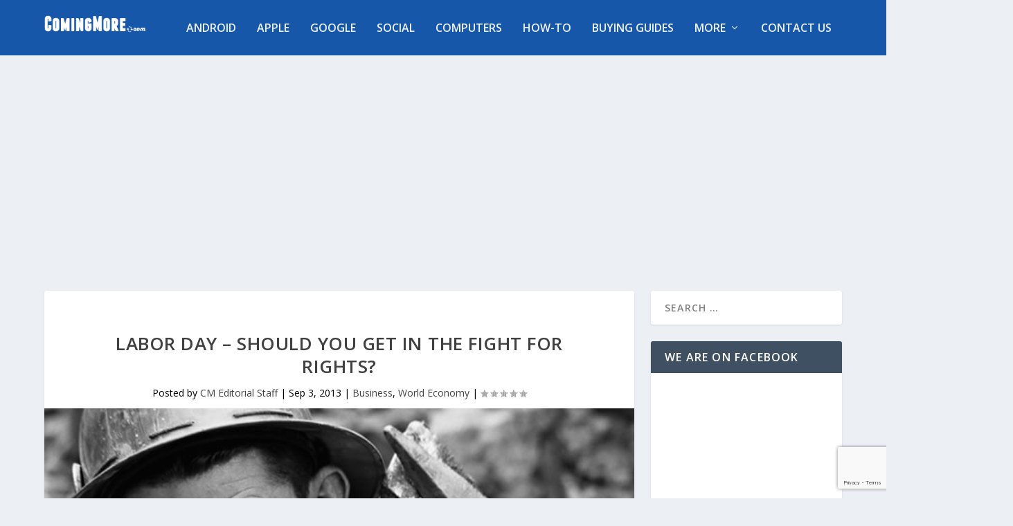

--- FILE ---
content_type: text/html; charset=utf-8
request_url: https://www.google.com/recaptcha/api2/anchor?ar=1&k=6LeUo4UUAAAAAOLFW6kQa446m2XpMyGOJ5eIzclY&co=aHR0cHM6Ly9jb21pbmdtb3JlLmNvbTo0NDM.&hl=en&v=N67nZn4AqZkNcbeMu4prBgzg&size=invisible&anchor-ms=20000&execute-ms=30000&cb=i4s1lmdju833
body_size: 49051
content:
<!DOCTYPE HTML><html dir="ltr" lang="en"><head><meta http-equiv="Content-Type" content="text/html; charset=UTF-8">
<meta http-equiv="X-UA-Compatible" content="IE=edge">
<title>reCAPTCHA</title>
<style type="text/css">
/* cyrillic-ext */
@font-face {
  font-family: 'Roboto';
  font-style: normal;
  font-weight: 400;
  font-stretch: 100%;
  src: url(//fonts.gstatic.com/s/roboto/v48/KFO7CnqEu92Fr1ME7kSn66aGLdTylUAMa3GUBHMdazTgWw.woff2) format('woff2');
  unicode-range: U+0460-052F, U+1C80-1C8A, U+20B4, U+2DE0-2DFF, U+A640-A69F, U+FE2E-FE2F;
}
/* cyrillic */
@font-face {
  font-family: 'Roboto';
  font-style: normal;
  font-weight: 400;
  font-stretch: 100%;
  src: url(//fonts.gstatic.com/s/roboto/v48/KFO7CnqEu92Fr1ME7kSn66aGLdTylUAMa3iUBHMdazTgWw.woff2) format('woff2');
  unicode-range: U+0301, U+0400-045F, U+0490-0491, U+04B0-04B1, U+2116;
}
/* greek-ext */
@font-face {
  font-family: 'Roboto';
  font-style: normal;
  font-weight: 400;
  font-stretch: 100%;
  src: url(//fonts.gstatic.com/s/roboto/v48/KFO7CnqEu92Fr1ME7kSn66aGLdTylUAMa3CUBHMdazTgWw.woff2) format('woff2');
  unicode-range: U+1F00-1FFF;
}
/* greek */
@font-face {
  font-family: 'Roboto';
  font-style: normal;
  font-weight: 400;
  font-stretch: 100%;
  src: url(//fonts.gstatic.com/s/roboto/v48/KFO7CnqEu92Fr1ME7kSn66aGLdTylUAMa3-UBHMdazTgWw.woff2) format('woff2');
  unicode-range: U+0370-0377, U+037A-037F, U+0384-038A, U+038C, U+038E-03A1, U+03A3-03FF;
}
/* math */
@font-face {
  font-family: 'Roboto';
  font-style: normal;
  font-weight: 400;
  font-stretch: 100%;
  src: url(//fonts.gstatic.com/s/roboto/v48/KFO7CnqEu92Fr1ME7kSn66aGLdTylUAMawCUBHMdazTgWw.woff2) format('woff2');
  unicode-range: U+0302-0303, U+0305, U+0307-0308, U+0310, U+0312, U+0315, U+031A, U+0326-0327, U+032C, U+032F-0330, U+0332-0333, U+0338, U+033A, U+0346, U+034D, U+0391-03A1, U+03A3-03A9, U+03B1-03C9, U+03D1, U+03D5-03D6, U+03F0-03F1, U+03F4-03F5, U+2016-2017, U+2034-2038, U+203C, U+2040, U+2043, U+2047, U+2050, U+2057, U+205F, U+2070-2071, U+2074-208E, U+2090-209C, U+20D0-20DC, U+20E1, U+20E5-20EF, U+2100-2112, U+2114-2115, U+2117-2121, U+2123-214F, U+2190, U+2192, U+2194-21AE, U+21B0-21E5, U+21F1-21F2, U+21F4-2211, U+2213-2214, U+2216-22FF, U+2308-230B, U+2310, U+2319, U+231C-2321, U+2336-237A, U+237C, U+2395, U+239B-23B7, U+23D0, U+23DC-23E1, U+2474-2475, U+25AF, U+25B3, U+25B7, U+25BD, U+25C1, U+25CA, U+25CC, U+25FB, U+266D-266F, U+27C0-27FF, U+2900-2AFF, U+2B0E-2B11, U+2B30-2B4C, U+2BFE, U+3030, U+FF5B, U+FF5D, U+1D400-1D7FF, U+1EE00-1EEFF;
}
/* symbols */
@font-face {
  font-family: 'Roboto';
  font-style: normal;
  font-weight: 400;
  font-stretch: 100%;
  src: url(//fonts.gstatic.com/s/roboto/v48/KFO7CnqEu92Fr1ME7kSn66aGLdTylUAMaxKUBHMdazTgWw.woff2) format('woff2');
  unicode-range: U+0001-000C, U+000E-001F, U+007F-009F, U+20DD-20E0, U+20E2-20E4, U+2150-218F, U+2190, U+2192, U+2194-2199, U+21AF, U+21E6-21F0, U+21F3, U+2218-2219, U+2299, U+22C4-22C6, U+2300-243F, U+2440-244A, U+2460-24FF, U+25A0-27BF, U+2800-28FF, U+2921-2922, U+2981, U+29BF, U+29EB, U+2B00-2BFF, U+4DC0-4DFF, U+FFF9-FFFB, U+10140-1018E, U+10190-1019C, U+101A0, U+101D0-101FD, U+102E0-102FB, U+10E60-10E7E, U+1D2C0-1D2D3, U+1D2E0-1D37F, U+1F000-1F0FF, U+1F100-1F1AD, U+1F1E6-1F1FF, U+1F30D-1F30F, U+1F315, U+1F31C, U+1F31E, U+1F320-1F32C, U+1F336, U+1F378, U+1F37D, U+1F382, U+1F393-1F39F, U+1F3A7-1F3A8, U+1F3AC-1F3AF, U+1F3C2, U+1F3C4-1F3C6, U+1F3CA-1F3CE, U+1F3D4-1F3E0, U+1F3ED, U+1F3F1-1F3F3, U+1F3F5-1F3F7, U+1F408, U+1F415, U+1F41F, U+1F426, U+1F43F, U+1F441-1F442, U+1F444, U+1F446-1F449, U+1F44C-1F44E, U+1F453, U+1F46A, U+1F47D, U+1F4A3, U+1F4B0, U+1F4B3, U+1F4B9, U+1F4BB, U+1F4BF, U+1F4C8-1F4CB, U+1F4D6, U+1F4DA, U+1F4DF, U+1F4E3-1F4E6, U+1F4EA-1F4ED, U+1F4F7, U+1F4F9-1F4FB, U+1F4FD-1F4FE, U+1F503, U+1F507-1F50B, U+1F50D, U+1F512-1F513, U+1F53E-1F54A, U+1F54F-1F5FA, U+1F610, U+1F650-1F67F, U+1F687, U+1F68D, U+1F691, U+1F694, U+1F698, U+1F6AD, U+1F6B2, U+1F6B9-1F6BA, U+1F6BC, U+1F6C6-1F6CF, U+1F6D3-1F6D7, U+1F6E0-1F6EA, U+1F6F0-1F6F3, U+1F6F7-1F6FC, U+1F700-1F7FF, U+1F800-1F80B, U+1F810-1F847, U+1F850-1F859, U+1F860-1F887, U+1F890-1F8AD, U+1F8B0-1F8BB, U+1F8C0-1F8C1, U+1F900-1F90B, U+1F93B, U+1F946, U+1F984, U+1F996, U+1F9E9, U+1FA00-1FA6F, U+1FA70-1FA7C, U+1FA80-1FA89, U+1FA8F-1FAC6, U+1FACE-1FADC, U+1FADF-1FAE9, U+1FAF0-1FAF8, U+1FB00-1FBFF;
}
/* vietnamese */
@font-face {
  font-family: 'Roboto';
  font-style: normal;
  font-weight: 400;
  font-stretch: 100%;
  src: url(//fonts.gstatic.com/s/roboto/v48/KFO7CnqEu92Fr1ME7kSn66aGLdTylUAMa3OUBHMdazTgWw.woff2) format('woff2');
  unicode-range: U+0102-0103, U+0110-0111, U+0128-0129, U+0168-0169, U+01A0-01A1, U+01AF-01B0, U+0300-0301, U+0303-0304, U+0308-0309, U+0323, U+0329, U+1EA0-1EF9, U+20AB;
}
/* latin-ext */
@font-face {
  font-family: 'Roboto';
  font-style: normal;
  font-weight: 400;
  font-stretch: 100%;
  src: url(//fonts.gstatic.com/s/roboto/v48/KFO7CnqEu92Fr1ME7kSn66aGLdTylUAMa3KUBHMdazTgWw.woff2) format('woff2');
  unicode-range: U+0100-02BA, U+02BD-02C5, U+02C7-02CC, U+02CE-02D7, U+02DD-02FF, U+0304, U+0308, U+0329, U+1D00-1DBF, U+1E00-1E9F, U+1EF2-1EFF, U+2020, U+20A0-20AB, U+20AD-20C0, U+2113, U+2C60-2C7F, U+A720-A7FF;
}
/* latin */
@font-face {
  font-family: 'Roboto';
  font-style: normal;
  font-weight: 400;
  font-stretch: 100%;
  src: url(//fonts.gstatic.com/s/roboto/v48/KFO7CnqEu92Fr1ME7kSn66aGLdTylUAMa3yUBHMdazQ.woff2) format('woff2');
  unicode-range: U+0000-00FF, U+0131, U+0152-0153, U+02BB-02BC, U+02C6, U+02DA, U+02DC, U+0304, U+0308, U+0329, U+2000-206F, U+20AC, U+2122, U+2191, U+2193, U+2212, U+2215, U+FEFF, U+FFFD;
}
/* cyrillic-ext */
@font-face {
  font-family: 'Roboto';
  font-style: normal;
  font-weight: 500;
  font-stretch: 100%;
  src: url(//fonts.gstatic.com/s/roboto/v48/KFO7CnqEu92Fr1ME7kSn66aGLdTylUAMa3GUBHMdazTgWw.woff2) format('woff2');
  unicode-range: U+0460-052F, U+1C80-1C8A, U+20B4, U+2DE0-2DFF, U+A640-A69F, U+FE2E-FE2F;
}
/* cyrillic */
@font-face {
  font-family: 'Roboto';
  font-style: normal;
  font-weight: 500;
  font-stretch: 100%;
  src: url(//fonts.gstatic.com/s/roboto/v48/KFO7CnqEu92Fr1ME7kSn66aGLdTylUAMa3iUBHMdazTgWw.woff2) format('woff2');
  unicode-range: U+0301, U+0400-045F, U+0490-0491, U+04B0-04B1, U+2116;
}
/* greek-ext */
@font-face {
  font-family: 'Roboto';
  font-style: normal;
  font-weight: 500;
  font-stretch: 100%;
  src: url(//fonts.gstatic.com/s/roboto/v48/KFO7CnqEu92Fr1ME7kSn66aGLdTylUAMa3CUBHMdazTgWw.woff2) format('woff2');
  unicode-range: U+1F00-1FFF;
}
/* greek */
@font-face {
  font-family: 'Roboto';
  font-style: normal;
  font-weight: 500;
  font-stretch: 100%;
  src: url(//fonts.gstatic.com/s/roboto/v48/KFO7CnqEu92Fr1ME7kSn66aGLdTylUAMa3-UBHMdazTgWw.woff2) format('woff2');
  unicode-range: U+0370-0377, U+037A-037F, U+0384-038A, U+038C, U+038E-03A1, U+03A3-03FF;
}
/* math */
@font-face {
  font-family: 'Roboto';
  font-style: normal;
  font-weight: 500;
  font-stretch: 100%;
  src: url(//fonts.gstatic.com/s/roboto/v48/KFO7CnqEu92Fr1ME7kSn66aGLdTylUAMawCUBHMdazTgWw.woff2) format('woff2');
  unicode-range: U+0302-0303, U+0305, U+0307-0308, U+0310, U+0312, U+0315, U+031A, U+0326-0327, U+032C, U+032F-0330, U+0332-0333, U+0338, U+033A, U+0346, U+034D, U+0391-03A1, U+03A3-03A9, U+03B1-03C9, U+03D1, U+03D5-03D6, U+03F0-03F1, U+03F4-03F5, U+2016-2017, U+2034-2038, U+203C, U+2040, U+2043, U+2047, U+2050, U+2057, U+205F, U+2070-2071, U+2074-208E, U+2090-209C, U+20D0-20DC, U+20E1, U+20E5-20EF, U+2100-2112, U+2114-2115, U+2117-2121, U+2123-214F, U+2190, U+2192, U+2194-21AE, U+21B0-21E5, U+21F1-21F2, U+21F4-2211, U+2213-2214, U+2216-22FF, U+2308-230B, U+2310, U+2319, U+231C-2321, U+2336-237A, U+237C, U+2395, U+239B-23B7, U+23D0, U+23DC-23E1, U+2474-2475, U+25AF, U+25B3, U+25B7, U+25BD, U+25C1, U+25CA, U+25CC, U+25FB, U+266D-266F, U+27C0-27FF, U+2900-2AFF, U+2B0E-2B11, U+2B30-2B4C, U+2BFE, U+3030, U+FF5B, U+FF5D, U+1D400-1D7FF, U+1EE00-1EEFF;
}
/* symbols */
@font-face {
  font-family: 'Roboto';
  font-style: normal;
  font-weight: 500;
  font-stretch: 100%;
  src: url(//fonts.gstatic.com/s/roboto/v48/KFO7CnqEu92Fr1ME7kSn66aGLdTylUAMaxKUBHMdazTgWw.woff2) format('woff2');
  unicode-range: U+0001-000C, U+000E-001F, U+007F-009F, U+20DD-20E0, U+20E2-20E4, U+2150-218F, U+2190, U+2192, U+2194-2199, U+21AF, U+21E6-21F0, U+21F3, U+2218-2219, U+2299, U+22C4-22C6, U+2300-243F, U+2440-244A, U+2460-24FF, U+25A0-27BF, U+2800-28FF, U+2921-2922, U+2981, U+29BF, U+29EB, U+2B00-2BFF, U+4DC0-4DFF, U+FFF9-FFFB, U+10140-1018E, U+10190-1019C, U+101A0, U+101D0-101FD, U+102E0-102FB, U+10E60-10E7E, U+1D2C0-1D2D3, U+1D2E0-1D37F, U+1F000-1F0FF, U+1F100-1F1AD, U+1F1E6-1F1FF, U+1F30D-1F30F, U+1F315, U+1F31C, U+1F31E, U+1F320-1F32C, U+1F336, U+1F378, U+1F37D, U+1F382, U+1F393-1F39F, U+1F3A7-1F3A8, U+1F3AC-1F3AF, U+1F3C2, U+1F3C4-1F3C6, U+1F3CA-1F3CE, U+1F3D4-1F3E0, U+1F3ED, U+1F3F1-1F3F3, U+1F3F5-1F3F7, U+1F408, U+1F415, U+1F41F, U+1F426, U+1F43F, U+1F441-1F442, U+1F444, U+1F446-1F449, U+1F44C-1F44E, U+1F453, U+1F46A, U+1F47D, U+1F4A3, U+1F4B0, U+1F4B3, U+1F4B9, U+1F4BB, U+1F4BF, U+1F4C8-1F4CB, U+1F4D6, U+1F4DA, U+1F4DF, U+1F4E3-1F4E6, U+1F4EA-1F4ED, U+1F4F7, U+1F4F9-1F4FB, U+1F4FD-1F4FE, U+1F503, U+1F507-1F50B, U+1F50D, U+1F512-1F513, U+1F53E-1F54A, U+1F54F-1F5FA, U+1F610, U+1F650-1F67F, U+1F687, U+1F68D, U+1F691, U+1F694, U+1F698, U+1F6AD, U+1F6B2, U+1F6B9-1F6BA, U+1F6BC, U+1F6C6-1F6CF, U+1F6D3-1F6D7, U+1F6E0-1F6EA, U+1F6F0-1F6F3, U+1F6F7-1F6FC, U+1F700-1F7FF, U+1F800-1F80B, U+1F810-1F847, U+1F850-1F859, U+1F860-1F887, U+1F890-1F8AD, U+1F8B0-1F8BB, U+1F8C0-1F8C1, U+1F900-1F90B, U+1F93B, U+1F946, U+1F984, U+1F996, U+1F9E9, U+1FA00-1FA6F, U+1FA70-1FA7C, U+1FA80-1FA89, U+1FA8F-1FAC6, U+1FACE-1FADC, U+1FADF-1FAE9, U+1FAF0-1FAF8, U+1FB00-1FBFF;
}
/* vietnamese */
@font-face {
  font-family: 'Roboto';
  font-style: normal;
  font-weight: 500;
  font-stretch: 100%;
  src: url(//fonts.gstatic.com/s/roboto/v48/KFO7CnqEu92Fr1ME7kSn66aGLdTylUAMa3OUBHMdazTgWw.woff2) format('woff2');
  unicode-range: U+0102-0103, U+0110-0111, U+0128-0129, U+0168-0169, U+01A0-01A1, U+01AF-01B0, U+0300-0301, U+0303-0304, U+0308-0309, U+0323, U+0329, U+1EA0-1EF9, U+20AB;
}
/* latin-ext */
@font-face {
  font-family: 'Roboto';
  font-style: normal;
  font-weight: 500;
  font-stretch: 100%;
  src: url(//fonts.gstatic.com/s/roboto/v48/KFO7CnqEu92Fr1ME7kSn66aGLdTylUAMa3KUBHMdazTgWw.woff2) format('woff2');
  unicode-range: U+0100-02BA, U+02BD-02C5, U+02C7-02CC, U+02CE-02D7, U+02DD-02FF, U+0304, U+0308, U+0329, U+1D00-1DBF, U+1E00-1E9F, U+1EF2-1EFF, U+2020, U+20A0-20AB, U+20AD-20C0, U+2113, U+2C60-2C7F, U+A720-A7FF;
}
/* latin */
@font-face {
  font-family: 'Roboto';
  font-style: normal;
  font-weight: 500;
  font-stretch: 100%;
  src: url(//fonts.gstatic.com/s/roboto/v48/KFO7CnqEu92Fr1ME7kSn66aGLdTylUAMa3yUBHMdazQ.woff2) format('woff2');
  unicode-range: U+0000-00FF, U+0131, U+0152-0153, U+02BB-02BC, U+02C6, U+02DA, U+02DC, U+0304, U+0308, U+0329, U+2000-206F, U+20AC, U+2122, U+2191, U+2193, U+2212, U+2215, U+FEFF, U+FFFD;
}
/* cyrillic-ext */
@font-face {
  font-family: 'Roboto';
  font-style: normal;
  font-weight: 900;
  font-stretch: 100%;
  src: url(//fonts.gstatic.com/s/roboto/v48/KFO7CnqEu92Fr1ME7kSn66aGLdTylUAMa3GUBHMdazTgWw.woff2) format('woff2');
  unicode-range: U+0460-052F, U+1C80-1C8A, U+20B4, U+2DE0-2DFF, U+A640-A69F, U+FE2E-FE2F;
}
/* cyrillic */
@font-face {
  font-family: 'Roboto';
  font-style: normal;
  font-weight: 900;
  font-stretch: 100%;
  src: url(//fonts.gstatic.com/s/roboto/v48/KFO7CnqEu92Fr1ME7kSn66aGLdTylUAMa3iUBHMdazTgWw.woff2) format('woff2');
  unicode-range: U+0301, U+0400-045F, U+0490-0491, U+04B0-04B1, U+2116;
}
/* greek-ext */
@font-face {
  font-family: 'Roboto';
  font-style: normal;
  font-weight: 900;
  font-stretch: 100%;
  src: url(//fonts.gstatic.com/s/roboto/v48/KFO7CnqEu92Fr1ME7kSn66aGLdTylUAMa3CUBHMdazTgWw.woff2) format('woff2');
  unicode-range: U+1F00-1FFF;
}
/* greek */
@font-face {
  font-family: 'Roboto';
  font-style: normal;
  font-weight: 900;
  font-stretch: 100%;
  src: url(//fonts.gstatic.com/s/roboto/v48/KFO7CnqEu92Fr1ME7kSn66aGLdTylUAMa3-UBHMdazTgWw.woff2) format('woff2');
  unicode-range: U+0370-0377, U+037A-037F, U+0384-038A, U+038C, U+038E-03A1, U+03A3-03FF;
}
/* math */
@font-face {
  font-family: 'Roboto';
  font-style: normal;
  font-weight: 900;
  font-stretch: 100%;
  src: url(//fonts.gstatic.com/s/roboto/v48/KFO7CnqEu92Fr1ME7kSn66aGLdTylUAMawCUBHMdazTgWw.woff2) format('woff2');
  unicode-range: U+0302-0303, U+0305, U+0307-0308, U+0310, U+0312, U+0315, U+031A, U+0326-0327, U+032C, U+032F-0330, U+0332-0333, U+0338, U+033A, U+0346, U+034D, U+0391-03A1, U+03A3-03A9, U+03B1-03C9, U+03D1, U+03D5-03D6, U+03F0-03F1, U+03F4-03F5, U+2016-2017, U+2034-2038, U+203C, U+2040, U+2043, U+2047, U+2050, U+2057, U+205F, U+2070-2071, U+2074-208E, U+2090-209C, U+20D0-20DC, U+20E1, U+20E5-20EF, U+2100-2112, U+2114-2115, U+2117-2121, U+2123-214F, U+2190, U+2192, U+2194-21AE, U+21B0-21E5, U+21F1-21F2, U+21F4-2211, U+2213-2214, U+2216-22FF, U+2308-230B, U+2310, U+2319, U+231C-2321, U+2336-237A, U+237C, U+2395, U+239B-23B7, U+23D0, U+23DC-23E1, U+2474-2475, U+25AF, U+25B3, U+25B7, U+25BD, U+25C1, U+25CA, U+25CC, U+25FB, U+266D-266F, U+27C0-27FF, U+2900-2AFF, U+2B0E-2B11, U+2B30-2B4C, U+2BFE, U+3030, U+FF5B, U+FF5D, U+1D400-1D7FF, U+1EE00-1EEFF;
}
/* symbols */
@font-face {
  font-family: 'Roboto';
  font-style: normal;
  font-weight: 900;
  font-stretch: 100%;
  src: url(//fonts.gstatic.com/s/roboto/v48/KFO7CnqEu92Fr1ME7kSn66aGLdTylUAMaxKUBHMdazTgWw.woff2) format('woff2');
  unicode-range: U+0001-000C, U+000E-001F, U+007F-009F, U+20DD-20E0, U+20E2-20E4, U+2150-218F, U+2190, U+2192, U+2194-2199, U+21AF, U+21E6-21F0, U+21F3, U+2218-2219, U+2299, U+22C4-22C6, U+2300-243F, U+2440-244A, U+2460-24FF, U+25A0-27BF, U+2800-28FF, U+2921-2922, U+2981, U+29BF, U+29EB, U+2B00-2BFF, U+4DC0-4DFF, U+FFF9-FFFB, U+10140-1018E, U+10190-1019C, U+101A0, U+101D0-101FD, U+102E0-102FB, U+10E60-10E7E, U+1D2C0-1D2D3, U+1D2E0-1D37F, U+1F000-1F0FF, U+1F100-1F1AD, U+1F1E6-1F1FF, U+1F30D-1F30F, U+1F315, U+1F31C, U+1F31E, U+1F320-1F32C, U+1F336, U+1F378, U+1F37D, U+1F382, U+1F393-1F39F, U+1F3A7-1F3A8, U+1F3AC-1F3AF, U+1F3C2, U+1F3C4-1F3C6, U+1F3CA-1F3CE, U+1F3D4-1F3E0, U+1F3ED, U+1F3F1-1F3F3, U+1F3F5-1F3F7, U+1F408, U+1F415, U+1F41F, U+1F426, U+1F43F, U+1F441-1F442, U+1F444, U+1F446-1F449, U+1F44C-1F44E, U+1F453, U+1F46A, U+1F47D, U+1F4A3, U+1F4B0, U+1F4B3, U+1F4B9, U+1F4BB, U+1F4BF, U+1F4C8-1F4CB, U+1F4D6, U+1F4DA, U+1F4DF, U+1F4E3-1F4E6, U+1F4EA-1F4ED, U+1F4F7, U+1F4F9-1F4FB, U+1F4FD-1F4FE, U+1F503, U+1F507-1F50B, U+1F50D, U+1F512-1F513, U+1F53E-1F54A, U+1F54F-1F5FA, U+1F610, U+1F650-1F67F, U+1F687, U+1F68D, U+1F691, U+1F694, U+1F698, U+1F6AD, U+1F6B2, U+1F6B9-1F6BA, U+1F6BC, U+1F6C6-1F6CF, U+1F6D3-1F6D7, U+1F6E0-1F6EA, U+1F6F0-1F6F3, U+1F6F7-1F6FC, U+1F700-1F7FF, U+1F800-1F80B, U+1F810-1F847, U+1F850-1F859, U+1F860-1F887, U+1F890-1F8AD, U+1F8B0-1F8BB, U+1F8C0-1F8C1, U+1F900-1F90B, U+1F93B, U+1F946, U+1F984, U+1F996, U+1F9E9, U+1FA00-1FA6F, U+1FA70-1FA7C, U+1FA80-1FA89, U+1FA8F-1FAC6, U+1FACE-1FADC, U+1FADF-1FAE9, U+1FAF0-1FAF8, U+1FB00-1FBFF;
}
/* vietnamese */
@font-face {
  font-family: 'Roboto';
  font-style: normal;
  font-weight: 900;
  font-stretch: 100%;
  src: url(//fonts.gstatic.com/s/roboto/v48/KFO7CnqEu92Fr1ME7kSn66aGLdTylUAMa3OUBHMdazTgWw.woff2) format('woff2');
  unicode-range: U+0102-0103, U+0110-0111, U+0128-0129, U+0168-0169, U+01A0-01A1, U+01AF-01B0, U+0300-0301, U+0303-0304, U+0308-0309, U+0323, U+0329, U+1EA0-1EF9, U+20AB;
}
/* latin-ext */
@font-face {
  font-family: 'Roboto';
  font-style: normal;
  font-weight: 900;
  font-stretch: 100%;
  src: url(//fonts.gstatic.com/s/roboto/v48/KFO7CnqEu92Fr1ME7kSn66aGLdTylUAMa3KUBHMdazTgWw.woff2) format('woff2');
  unicode-range: U+0100-02BA, U+02BD-02C5, U+02C7-02CC, U+02CE-02D7, U+02DD-02FF, U+0304, U+0308, U+0329, U+1D00-1DBF, U+1E00-1E9F, U+1EF2-1EFF, U+2020, U+20A0-20AB, U+20AD-20C0, U+2113, U+2C60-2C7F, U+A720-A7FF;
}
/* latin */
@font-face {
  font-family: 'Roboto';
  font-style: normal;
  font-weight: 900;
  font-stretch: 100%;
  src: url(//fonts.gstatic.com/s/roboto/v48/KFO7CnqEu92Fr1ME7kSn66aGLdTylUAMa3yUBHMdazQ.woff2) format('woff2');
  unicode-range: U+0000-00FF, U+0131, U+0152-0153, U+02BB-02BC, U+02C6, U+02DA, U+02DC, U+0304, U+0308, U+0329, U+2000-206F, U+20AC, U+2122, U+2191, U+2193, U+2212, U+2215, U+FEFF, U+FFFD;
}

</style>
<link rel="stylesheet" type="text/css" href="https://www.gstatic.com/recaptcha/releases/N67nZn4AqZkNcbeMu4prBgzg/styles__ltr.css">
<script nonce="Ha0PyqdHS8v6P41yfg5oLw" type="text/javascript">window['__recaptcha_api'] = 'https://www.google.com/recaptcha/api2/';</script>
<script type="text/javascript" src="https://www.gstatic.com/recaptcha/releases/N67nZn4AqZkNcbeMu4prBgzg/recaptcha__en.js" nonce="Ha0PyqdHS8v6P41yfg5oLw">
      
    </script></head>
<body><div id="rc-anchor-alert" class="rc-anchor-alert"></div>
<input type="hidden" id="recaptcha-token" value="[base64]">
<script type="text/javascript" nonce="Ha0PyqdHS8v6P41yfg5oLw">
      recaptcha.anchor.Main.init("[\x22ainput\x22,[\x22bgdata\x22,\x22\x22,\[base64]/[base64]/[base64]/MjU1OlQ/NToyKSlyZXR1cm4gZmFsc2U7cmV0dXJuISgoYSg0MyxXLChZPWUoKFcuQkI9ZCxUKT83MDo0MyxXKSxXLk4pKSxXKS5sLnB1c2goW0RhLFksVD9kKzE6ZCxXLlgsVy5qXSksVy5MPW5sLDApfSxubD1GLnJlcXVlc3RJZGxlQ2FsbGJhY2s/[base64]/[base64]/[base64]/[base64]/WVtTKytdPVc6KFc8MjA0OD9ZW1MrK109Vz4+NnwxOTI6KChXJjY0NTEyKT09NTUyOTYmJmQrMTxULmxlbmd0aCYmKFQuY2hhckNvZGVBdChkKzEpJjY0NTEyKT09NTYzMjA/[base64]/[base64]/[base64]/[base64]/bmV3IGdbWl0oTFswXSk6RD09Mj9uZXcgZ1taXShMWzBdLExbMV0pOkQ9PTM/bmV3IGdbWl0oTFswXSxMWzFdLExbMl0pOkQ9PTQ/[base64]/[base64]\x22,\[base64]\\u003d\\u003d\x22,\x22wrzCk8KwwpjDuRtKw68aw7fCg8K2wqgmcMO/w7rCqivCnWHDnsKsw6VPXMKXwqgvw6bDksKUwqrCnhTCsjQtNcOQwpZ7SMKILMKFVjtgbGxzw4HDgcK0QUQcS8OvwoI1w4oww7MWJj5xfi0ALMKedMOHwovDuMKdwp/Cl0/DpcOXF8K3H8KxLMKtw5LDicK0w7zCoT7Csho7NXd+Sl/DoMOHX8OzH8KdOsKwwrUWPmxQbnfCiyfCkUpcwo7DomBuQ8KfwqHDh8KmwrZxw5VMwq7DscKbwp/[base64]/wqUaw51nYCRWeWrDqHTDi8O8Zidlwqg/XAfCmWAmVMKuGcO2w7rCrRbCoMK8wpXCq8OjcsOZVCXCkg1bw63DjHbDqcOEw480wpvDpcKzAj7DrxoWwrbDsS5Gbg3DosOZwoccw43DoTBeLMK+w452wrvDqcKYw7vDu3IIw5fCo8KBwqJrwrRUEsO6w7/Cl8KOIsOdKMKywr7CrcK0w5lHw5TCrsKXw498S8KMecOxEMO9w6rCj2XCj8OPJBPDuE/CumoRwpzCnMKbDcOnwoUGwoYqMn8Cwo4VOsKcw5AdAEM3wpENwrnDk0jCm8K7Cmwmw4nCtzpgDcOwwq/DjcOwwqTCtFnDrsKBTA5vwqnDnWJ9IsO6wox6wpXCs8O4w5l8w4dJwqfCsUR8VivCmcOmABZEw5rCpMKuLzlUwq7CvFjCjh4OChDCr3wCEwrCrVXClideO33CjsOsw4nCpQrCqEseG8O2w5IAFcOUwrQsw4PCkMOkHBFTwq3CrV/Cjx/[base64]/w6A5SWzCtMK/[base64]/[base64]/w7xifRBtKsOWwpkUWsKNAsKuwqdEw6IKezPCiH9ZwoLCmsK1OX8hw5MRwoMbZsKaw7vCslnDh8OaScOgwoLClj4qMR7Du8OewoLCkVnDvVEUw7xnFTbCiMOrwoE8ecK0M8KPBB10w7vDrmwlwrN1VE/[base64]/CrihPaMOoBkfCuSpLwqBzb1cOwpfCpV4ew6nCt8OPwpMTXsKZw7zDicKGJMKWwoPDtcOWw6vCiDjCiCF6fEnCscK8UHwvwpzDr8OPw6xew6rDm8KTwrHCo1cUclgTwqsjwqHCghMuw7U/w5RUw4vDjsO3bMKwQcO/wrTCmsKHwobChV59w7bCtsO/ci4kH8KvCDTDnzfCoxvCqsKneMKKw7PDgsOUQlPCicKHw7kPMMK9w7XDvmLCssKSDX7DvXnCsirDkFfDvcOrw5pyw4TCgBrCl30bwpw8w7R9A8K8VcOsw5pZwqBdwpHCn3/Dokctw4nDgT7CrGrDmh0Swr7DmsKcw4R1fi/DmSDCjsOuw5AZw5XDl8KuwqLCsm7CmsOiwqHDgsOhw5YWICPCh1rDjjsrMm/[base64]/[base64]/CkMKeK0wgcXfDqW3CqW4DRSN1WHbCkQ/CumHCjsOoA1VYdsKhwpLCuA3DkhzCv8KLw7TDp8KZwrB3w5QrXS/DuAPCgzLDjFHChybCi8OAIcK/WsKUw5DDjEQta1DCrMKJwrhow6kGZmbDr0E5JVcQwpxpEg5ew7Egw6DDrcO2wodBQcKMwqVcFnNSfHbDk8KCN8O/WMOIdB5DwqFzAsKVBEdAwrUmw4Zbw4jDvcObwoEOMQ/CoMKkwpfDkyVwOkhQQcKGJiPDnMKJwoIZUsOXeQU1PMO+TsOuwoElRkhsVMOaYl/DsAjCpMKDw5nCscOXXcO/woQgw7XDpsKzOCHCsMKZLsOmXAgIV8O6O1LCrRgtw5LDojPDn1jCnQvDoRLDsGM7wqXDqTTDlcO+NSUKBcKVwoVgw5Utw5vDrSQ7w68+DsKgQi/[base64]/[base64]/CmTAcbcOmw5o0wrlCwodXw7djwr9sw54CA1I7wqVYwr4SGELDqcOZPcKiXcKWY8KqTsOGPm3DuyQZw51NfyrCnMOQMFkKGsOxBBjDt8O8U8Ogwo3Dh8K0QAfDq8KgGxXCgMKEw4vCg8Opwq5uasKZwo0LPRjCpzHCrETCgcOESsKtPcOlfVVFwofDkQxvwq/DtDF7dMOtw6AXDlQEwofDrsOkL8OwCx0TbVPDrsKrwpJPw7bDgyzCq1DCgR/Dh3xuw7zDn8O2w7dyCcOHw4nCvMKywrscXMK6wovCjsK2YMOoZMOFw5MDHSlowo/DlkrDssOkRMODw6YtwrVNOMOdasOmwooZw5gkZSTDijAhw4PCsAErw7VbJAPDlMOLw7/[base64]/w5Ftw5scYcKCwrjDrcKOw58+w6zClSUCw6LCpcKtwqnDqXZSwptZwpJQH8Kuw6zCsTjCj17ChsOAb8KXw4PDtsKELcOQwrLCp8OUwow4w5llTlbDrcKhFiFswqzCgsORw4PDhMKWwoNawrfDtMKFwrQVw5/Dq8Opwp/DosKwQFMDEzPDpMKyG8KhdS/DrlhrN1jDtChpw4DCggrCjsOJwpQIwp8EPGg9c8K5w7YHBR9+wq/CvXQDw63DjcOxWjd3wqgXw7TDtsOwOsK/[base64]/[base64]/DscOQEWLCoRQjw6LCisKgccOZw5tIw4HCpsOTfzksasOow4HCk8OzTggscsO1wo09wpzDv2zCosOGw6lCEcKnPcOlEcKPw63CvsOccmINw5MQw4xcwoLChl/DgcOYFMK7wrjDsA4Iw7Jrwps2w44AwrjDjAHCvFrDr2ZZw6nCo8OOwpzDmFHCqcOZw6jDpkrCoCXCvTjCk8KfU1HDmB/[base64]/DrMKxwqITwpPDum3Ck8OANsKfwrplIyolPSPCtBY4GTbDtCHCuHkuwq4/w6bCqR4+TcKwEMOfQ8Kaw4TDj0hYUUTCqsOFwqA3w7QJwpvCicKQwrVsVFoKM8K7UsKkwpRsw68ZwqclSsKMwpkXwqhwwqFUw4fDr8O1fcO5RQ1xwp/CqsKPHsOgHB7CsMK+w6DDr8Kywp8uccKxwq/[base64]/Dg8KVwobDh8OzSFU/Gidcw7lWw6d4wpNDw41NThTDl2bDvhnDg1MlcsKIFD4xwpwjwqvDsi/Cj8Ocw7V8ZMKVZA7DuwPCuMK2WwvCg0vDsTU2QMOOfkU9W0LDrsKGw7IUwoYZb8OYw6XCkkzDgsOQw6YuwrzCs2LDsDI+aDDCqVEUYcK8O8KgBsObccOrGMOwSWXDisKlPMO0w4fCjMKyO8Krw4hMGm3CkVrDowfCosOMw5NtDBXDgT/CqGQtwqFXw4EGw6Fcb3NbwrwyMsOdw4R/wql+NWnCisOkw5PClcOgwr8mYFnDgCQ3AMOOcsO2w5Q9w6rCrsOaPsOiw4XDrl7DlQ/CuG7ClBTDt8KAIGbDhBhHYGLChMOHwqLDp8O/wo/[base64]/wpYqU8KWfcONw4bCq8Kcw53DizHCs8OtNlvDvX7CqMOyw4M2TjtHwrpUwocZw4vDrsOJwp3DrsK5RMKVKFUkwq89wrB2w4Mxw5vDhcKGVizCqsKlWEvCtzrDrALDlMO/[base64]/[base64]/[base64]/wrpqw57ChMOjw5ovH8O3wrrDtybCmgRdPMOMwqxdAcKGThXDmsKYwoAtwr7DlMK/YxrCmMOtwocZw6EOw43CnXgMP8OACyVMG0DChsKydwUOwqTCkcKCEsOLwoTCn3A8XsKvPsObw6rCiVUPVFTCrD9TV8KlM8Ktw695IxnCrsO8LH4yGwgqWh5HT8OyHWzDtwnDmHsrwqDDun5Yw698wo3Dl33ClHAgKX7DjcOYfkzDs3MNw7/DkxnCvcO9S8OgbypCwq3CgGbCthIDwqHCjcKILsOnNMKQwoDDqcKvaW1YOF7CssOqFy3DhsK6KsKeWcK2QyLCgHx9wpXDuAfCskbDsBwkwr/DkcK4w4/[base64]/DqzXDv8OSw5F4WCTCmVlaD1LCtMKpc2Vyw5/CocKjUmpxTsKyEjXDkcKRSlTDtMK/w5JNLXx7D8OwJMKfPAtxLXrDkmfCgApUw4HCisKtwoBeESLCgVMYOsOLw4DClxjDuHzCiMKtIcKtw7AxAcKvH1xJw6AlIsO6LDtKwonDoncScjsEw5fDsVwTwo07w6cYR10XW8KQw7hkw4tRaMKxw5Q9LMKdHsKfOwrDiMOyVhVQw4nChMO/WC8vM3bDlcKpw6l5IWMiw7I+wqnDg8KHU8OUw7opw6HDi1fCjcKHwrbDp8OZcMOfX8Oxw6zCnsK8VcKVRMO1wqzDmjLCvn7CgEJJCgTDjcOHwpHDui7CtsKTwq5dw63Cm2Yfw4bDt008I8KwV2bCqmbDrynCjx3ChsKkw7ADZsKqfsO/TcKrPcOcw5vCjcKKw4t5w5djw5tXUGDDn3/DmMKQPsOXw60Rwr7DhUzDlsOaLDcta8KOO8OveFbDtcKcaRw/acOLwo58T3vDnncUwp40LMOtZmgnwpzDtG/DpcKmwoUsSMKKwqPCrGpRw5oNZsKiPiLCmwbDnH0FNg7CuMOYwqDDmQAROD0MMcOUwrERwpdRw6bDjUQvASfCtB3DqsK6ATfCrsOPwqc3w7ApwoAzwqFsesKaTEJHdsOEwojCtWlYw4PDjMOvwqNAXMKKOsOnw5gXwq/CrADCnMOow7/CucOdw5Vdw5XDs8O7QTNSw53Cp8K1w4oue8KMSzs3w4QlYEDCn8OQw4J3AcOnUg1Uw6DCr117Y3FQG8OIwrbDjVZDw4UNYcKyPMOdwqzDjV/CogHCmcO9dsOSSTvCl8KpwqjCgmsPwpR0wrQfcsO3wqI9UB/[base64]/wokLX1jCv8K0QxxRwqYlw6Yew7zCgMKZdhVkwqTChsK/w7YQbXbDgMOrw7rCikNxw6nCk8KrNTZEV8OAGMOAw6nDkBfDiMOywpPCg8OaGsOUa8OmDMOWw6nDt1PDuE4AwonCimZHIBVewqYnTjIbw7fClETDmcO/L8ORf8KPaMORwqTDjsKraMO8wqnCnMO+TcODw5XDnMKqDTvDtyvDj2XDpwhgUC06wozDiwPDosOTwqTCn8Ouwql9FsKnwrNAM2pEwrlbw7F8wp/CgH0+wonDiBcuOcOXw5TCq8KUY1DDl8KgNsOnX8O+NhN7MGHCkMOrUcKswo4EwrvCtQILwoEew5PCmMKFRGNXNDsvwpXDiC/Cj0vCi1PDpcO6E8Kkw6/[base64]/CmAAawrEOwoPDkw3Cpj9sRcOVw4vCrVzDosK0birCs30zw6rDhMOSw5E4woI3XcK/wr/DkcOze0R2cRvCvAg7wrZOwrl1H8KZw43DisOaw5sow6AIeRseVWDCp8KpPzjDisOleMK+c2rCisKBwpPCrMOMbsOiwo8hUAsXwrPCuMODXQzChMO0w4bClsODwpkUN8KhZkQtFWlcN8OtSsK/UsOSZBjCqjTDqMO/w5N/[base64]/wqMQw7EiXFtdSkrCkMKvORzDhcO6w6s+w7TDjMK2Ez7Dn2pswqXCigs/dmgwLcKpWMOKWWFgw7PDr1xjw63Cmwh6I8KSSynDncOlwoQIwoNMwrw0w63Ch8OZwqnDjmbCpWN8w5lNSsO+bWTDi8OtLMOkLAnDng8Xw7PCjWTCvsO+w6bCqHhABQDCl8KBw6hWX8KXwqF6woHDuhzDnRcNw5k+w6gjwq7DpAV8w6tSb8KOYl4aVCHChcK/ZRnChMKlwrBxwpBww73CrcOOwqUeW8Ouw4xZUQzDmcK0w4gzwogtd8KQwopRK8KDwpTCg2LDh2fCq8OGwq57eGp2wrh4Q8K8UHEFwr0bEcKxwpHCm2JkbMKTRsK1YMO/L8OwdAzDr1/DrcKLRMKnNG1Dw7JEKgjDjcKrwoAwfcK+EMO9w47DoiXCnwrDqC4bDMKWGMOKwp7DsFTCgDtNWzjDlTh/w6tlw49Nw5DDqnDCg8OLAwTDtsOow7JfRcKqw7XDolbCjMONw6Yxw4QDQMKwHcKBYsK9NcKfJsOTSH7CnBHCi8OWw5vDhwXDthtgw7cYa2HDrcKtw4DDuMO/ahXCkTTDqsKTw4vCk1xSQsKdwrNVw6fDnCXDjcK9wqYMwro6fXzCpz0lSnnDosOVVsOgOMKdw67DoA55JMOxw50NwrvCpVYYIcOjwpoaw5DDhMKsw48Bwow2IVdXw7IpMy7CqsKgwpQww4TDpB4/[base64]/Dm8OlwoXCuTt3TkJUDgPCkMKVRRXDjCl6Q8O0HcOuwqt2w4DCisOGBEJBYsKBecOqZMOsw4w2wqrDusO9NcKwIcOhw5F/XzRyw4QmwqFxIToFFWzCqcK9YnfDlMK/wrDClhXDuMK8wozDhQ9GawB0w43Ct8OiTn9Hw5EYKwgZW0XDtip/wq/CqMOOQ0kbfHMUw4HCohLCnUHCpsK2w6jDlCxgw5pow7s7IcOyw4vDh11Wwr8qAHxqw5sYccOXJjnDiy8Vw5Evw5LCvlVUNzx8wrYwFcOKJXAAC8KfAcOuHVNUwr7DsMKvwo8rfnvDlGTCmVjDrH14PC/[base64]/wpVswr1/[base64]/[base64]/[base64]/Dn8Oca3wTf8KNXSoBwr5VbW/DgAwhMG/DoMKWwq0CFVTColPDmk/Dqjccw65Uw5nDnMKvwrrCrsKjw5vDh1HCncKGPVXCgcOSDMK5woMbC8OXNcOqw6dxw6ohc0TDryzDoAwXS8KvXjnCvxPDpkdaVgghwrgHwpVRw4YiwqDDgC/[base64]/wr5ODD3Cly83NGXDjBDCpCUBwpUsKQ5tRxUnMljCtMK5e8KNB8KRw4TDphzCiyHDuMKbwpfCmnpCwpLDnMO8w6A5ecKGYMOuw6jCpjbChlPChx9ROcKyfm/CuiBtMsOvw5IMwqgFV8KkTG8cwpDDhmZycThAwoHDkMKdeG3CmMObw5vDjsOKw51ADWJww4/Dv8Kww7wDKsOJw6/[base64]/[base64]/[base64]/CFPDgMOQER7CosKBe2zCiMK1bWDDisKlHzrDsTrDoyvDujfClyvCsTlrwrHDr8OEV8KGw5IFwqZbwoXCvMKJH1Z9Dw8EwpbDmsKZw7MewqrCs2HDmjkRGUrCqMK2cjvDt8KxKELDv8KbYm/DojTDusOQJiDCkljCsMK9wppAacOXA3R0w7lLwp3DmcKxw5RIMwMww6bDkcKAJsOSwovDlsOsw5YnwpYWYhYef1zDmMK3LmDDi8O2wqDCvU7DvTvCp8KqGcKhw451wqXCsytQPwYRwqzCog/CgsKIw4bCiWAMw6lGw4xiYcOEwrDDnsOkFcKFwqN2w5lWw74pHUFHHQrCtW3DkVDDssOWH8KtNzcKw7VKFsOGWTJxwrDDi8KbQHPCicKJQ2NabcOCW8OBaEDDrWA2w7thLi7DrAUID2nCrsKwFMO+w4LDkk0Dw5oYw6wvwrzDpSVbwoTDtMK4w7V/[base64]/DlcOmSsOHJcOuw6ZIwqAZK8KKBEQFw5fCszc+w7/CsDIYwqjDlVDCh3JMw7HCoMOfw51WOg3Dh8OwwqIdGcOiW8Oiw6AIIcOYHG0iUFHDrcKQQ8OyEcObETF/[base64]/CRDDr8Ksw6PCpVjDqsOgwojCtsOcZDwPw4TCnsK7wrjDmWFww6sGT8Kbw7sNPMO9wrBdwoBJcXhSUl7DsAIEfHgdwr5owo/DpcOzw5fDthASwp1pwohOJQoOw5HDmsOdUMKJRsKYXMKGT0M4wqJ5w5bDuHnDnTTCs2sNAsKXwrspDsODwqtEwqfDgE3Dvj4swqbDpMKdw7LCp8OVFsOEwqzDicK4wrZuPsK1dzNHwpPClsOVw6/[base64]/CgFRSw6jCpWDCmCnCn8OwSTzDsEpaw6HCmiUiw5nDssKBwonDgD3ChMOQwpICwonDiVDCv8KVaRwFw7XDgDbDhcKGdsKQa8OJHRTCk3s2csKYWsOmBRzCksKaw450Ln/DtlgCGcKbw7LDgMKfQsOVYsO4bsKrwrTDuhLCog7DlsOzcMOjwoFmwoXDnBNmQEHDoAnCtltRT11GwoLDh2/CucOkNxrDhMKlYsOHesO9MlXCqcO1w6fDscK4VGHCqGLDuDVLw7rCo8KLw6/Cu8K/[base64]/w6TDiinCgBlzwpvCtiViC13CjXNmwonDqm3DscK0HERiQ8Kmw6fCp8K/w6IdM8Klw7XCsxvCrDnCoHRgw6VhS309woRFwokZw4d2GcOtWxXDqMO3YiPDtjXCqDTDtsKbcAY4wqTDh8OsEmfDvcKCSMOOwow0SMKEwr8nYSJmewVfwofCscOpIMK/[base64]/w71Aw642w40GElzDtzXCkUDCisOzPsKqIcOnw43DiMOzwqcXw5TCssKSSMKKw40Aw5QPEiVPCiIWwqfDmcKqBA/DksK8d8KLVMKZP2/DpMOpwrLDozMBKi3ClsKNd8O5wqUdbzzDg0Vnwq7DmTfCnXzDm8OMfsOOS3zDrT3CvyDDqsOAw5LCp8OswoHDsy9two/DrMKTP8OEw5ZOQ8KQWsKOw44QK8KSwqFuWcKDw6jCki1UOxnCqMONUwhIwql9w4zCmMKjH8OLwqd/w4LDlcOZBVc+DsOdL8K/woHCu37DvcKMw7TCkMOaFsO/w5PDsMKZFBHCo8KaF8OjwqMEFT00AsO2w556esOowonCtnPDkcKqGlfCiVjDq8OPB8Kkw4nCv8K1w5siwpBbw5Qrw4NQwpjDhFJtw6rDhMOeMm96w64Kwq5pw6A2w4slJcKqwqvCvjl+A8KBO8Oew7nDjsKVGg7CoF/CosOCM8KpQ3XCuMOJwpHDssOvY3nDhEANwpgqw4PCgVNjwpIwTjzDlMKCIMOHwoXClGYIwqcmeB/CiybCmDUuFMOFABnDuTjDjHfDt8KgTsKmf3XDhMOLBT8+dMKRfm/Cq8KcQMK6Y8O7wqBwUQXDrMKpWMOCD8ONwoHDm8KqwpbDmkPCmGwbE8OLRWzDoMKEwoMlwo3Cs8KwwrbCpF9aw7lDwqzCoEbCmABNIXRgNcOIw67Dr8ORP8OQXMOGQsOcfAECAil1B8Ouw7hBHXvDrcOkwqvDpSYLw43DtAhtJMK5ZC/DlsKGw4TDtcOjUF94EMKXa0bChBQpw6zChsKQN8O2w6nDt0HCnD3DvWXDvCLCu8Oaw5/Cp8K5w6QHwqDDkAvDq8OkPyZbwqUOw5/DsMOmw77CnsO6wrM7woLDlsKbdFfDuTvDjktOEcOqAcOZGn1bHgjDlERnw7cvw7HDvEkKw5EHw5ZmWBDDs8KuwrXDmsOOV8K9MMOUbVTDi3HChW/CgsKPK3bCt8ODFi0twoXCuEzCt8KzwoLDjhDCrixnwop+U8OYTHM+w4AOYTvCpMKPw6pnw7odVwPDkV5MwrwrwrDDqkbDosKKw59IJzzDgj/Cg8OmBsOEw5h6w5ZGP8OPw7XCrGjDiSTCsMOYVMOIaU7DuBp1KMKKHVUWw4XCtMO5CwzDvcKLw5saQSvDo8KOw7/DmcOhwppSBHbCpwrCh8KbPz5RJcOsHMKjw4LClcKyBF4wwoIYw5XDn8OmXcKPccK8wochUF3Dk2EsbMOCw4dHw4/DtsOLYsKjwqTDoABcQ2jDqMOSw6TCuxvDusOgacOkOcOeZRXDk8Ozw4TDt8O1wp/DosKFEQnDiR9DwoQMSMKBPMKgaCXCnSAEZEEMwpTCm1peZB95dcKlAsKMwqA3wrdEW8KBJBvDkELDjcK9QVLDnQhHAsK0wp/CoVTDq8Kmw4JJbBjClsOAwq/DnHg2w5bDml7DosOmw7LDsgjDgVPDgMKmw6B0UcOiM8Oqwrx9YA3ChGcZN8O6wp4Ww7rDkVHDvh7DqcOzwoLCiELCocK5wp/DssKLdiVLVMKNw4nDqMKxaUjDoFvCgcOGVyfCvcKbfsOEwqXCs3XDm8OIwrPCthwjwpkHw4HCj8K7wqrCr2FGZz/[base64]/Dl2XCtw9PwovDhsK1Pg3CuD44D8OQwrDDrhLDhcKYwroewpF7DhkdKWZ4w6zCrcKxw7ZpGGrDgg/DsMOrwrHDoXbDmMKrJTjDg8OqGcKtbcOtwrrCggnCusOIwpvCsQHDpsO0w4fDqsKGw4VNw7MLScOcUA3Co8OLwprCk0DCrsOcw4PDljQYIsOHw5bDjhfChVXCpsKLD2fDiRvCjsOXbm/CtgQpG8K6wrHDmU4fWBLCi8KowqMKXH1rwoDDmTvCkF1XIntxw6vDsgJgWEplGTLCkWYZw5zDklrCsyLDvcKFw5vDonERw7FVaMKgwpPDtcK+wo/Ch0MDw7gDw6HDjMK2RHZUwqHDmMOPwqnCsSnCncOdGDRww7tRSCtKw5fCnzMQw6cFw6I6fMOmL3wHwp5sB8Oiw7oxNsKiwrLDu8O6wrJNw73CgMOlW8Oew7bCpcOMMcOubsKXw4Y0wqHDhxlpBlXCsj4mNzrDuMKmwrzDm8OZwobCscOPwqLCmld8w5PCm8KUwr/Dng5DMcO+Vi8uewLDhhTDpkrCtsKVeMO1YyM8JcOtw6d1esKiI8O1wrA6BsKrwpbCtsKsw6IvGlUETWF8wovDpyQ/N8KnVELDj8O5Z1fDsC/CgsOOw4wew6DCi8OHwoEGa8Kuw7kHwrbCmUrCqsKKwoZMOsOnezPDrsOzZjtIwqlvT0HDosK1w5DCj8OhwoooKcO7Hxp2w4UDwoU3woXDlE4UbcOGw7nDksOaw4zCosK9wp7DrRAywqLCu8Ofw7JdCMK7wo5Mw6zDrWbCksKFwozCqn8Hw7Fewq/ChQ/[base64]/DpDVQej9qw7bCkMKDwrYQLH7Du8OiwqUdbg8Tw4csw5F/CcK6RQ/Cp8O2wqvCmwEhIsOqwosCwpNMYsKIfMKBwqh7OFg1JMK4wrbCkiLCrRwZwrIJw4nChMK+wqtFQW7Do3N2w51ZwpLDq8KePWMfwpfDhHY0LVxXw5XDo8KqUcOgw7DDpcOCwpfDucKPwo4Nwr0aKC9xFsKswo/[base64]/DksOmw7fChcOHNlZxw5zCtsOzwrpQw4gcw5YFYDrDuhTDn8KNwr/DrcKdw7www7rCs37CoAJnwqvCh8KHfU97w5RFw5bDjmghSsKdW8KjccKQRsOIw6bCqSPDpcOJwqHDuAopasKSOMOcRjDDjCEsQMOPU8OgwpnCkUg4fgnDh8Kxwo/[base64]/DiWnDv3TDlzLDgRMZw7DCgBUKNcKoQCzDs8OrJMKmw5/CiWUWBcO/GkDCrznCn04JwpIyw7LDsnjDq2rDrwnCs2p+X8OiecKuCcOZcWXDpcOmwrFEw7jDk8OswpHCo8Kvw4vCjMOzwoXCoMOyw4EbUlN3amjCoMKINFNQwpkiw4IMwpnCkz/CgsO4BF/DsxPCpXXCq3V7SjfDlxFrc2w/wqEWw5IERxXDucO0w7zDuMOjKjJpwpNvBMOqwodOwoFtDsO8w6bCtU9mw5tJw7PDjyxXw4B3wpLDrzbDs0rCscOLw4PDhMKbK8OXwrrDk3c9wqgwwpo7wr5OYsKEw79gCVJcNwLDk0HCj8ODw6DCpjHDh8KLRzrCqcK3w57CuMKUw4fCvsKRw7M0wrw/wqcXRDBIw6w+wpoSwqTDgi/Crk5pIDNpwoHDlTZDw5XDoMO6wo3DuAA4asKUw4oTw7XCucO+fcKGLwjCjmfCjG/CqzQyw51cwqfDuzRZeMOqecK4RMKiw6RUCWdKPxbDjcOEa18FwpnCtkvCvjzCscOeRsOuw7AlwqFHwpYAw5HCiCbDmV5fTSMYXlHCjhDDjT/[base64]/DhMKNFnnCt8K5w7AHVWvDgsKRw7DCqW3DjFrDkcKofjTDtz0maRTDisOqw5/[base64]/wrHCiF9oal3Cn8O/CisFw4LDs8KKwqvClSzDm8K8Dz0YBBxxwoMIwrzCuRnCiSk/w65wTi/CpcK8cMK1IMK0wqDCtMKcwozCsl7Ch2BJwqTDnMKPw7UEQsKpDFnCsMKiUlnDswxRw7YLwpkkH0nCnUpmw5zCnMKfwo0Qw5sFwovCr21vZsKIwrR/[base64]/[base64]/CrVVbeiZ1wqLDoMOLYMOCMCvDusK3W8OSw7Bww4jCtW7DmMK5wr7CtxDChMKlwr/DnEfCiGnCjsKIw6jDgcKbHMOkF8KLw518O8KXw54vw67CqsOia8OPwoLCkVh/wr3CsioNw5t+wrbCiRgNwqvDl8OSw6x0OcK4NcORazXCpyBuW2wJBMOtccKbw5oLLW3DrhzCj1fDg8O4w6vDiz9bwoDCsHrDpwHCncK4AcOtdMKzwq7DoMONT8Odw4LCiMKucMK9w4tBw6VtOsKUacKEZ8OkwpEPcGXDiMOSw6TCtB9NJ1/DkMOzYcOSw5pgAMOmwoXDtcKkwoXDqMKbwrnCsT7CncKOfcKFG8OyVsOSwqAWHsKVw70lw5NLwro7b2jDu8OIbMKDBlTDnsKfw6PCvl81wqoMIGkiw6jDminDp8K9w6cDwq9dPn3CicOZSMOccTQHF8OTw5zCkE/[base64]/aGTDjlYmBWcmWHEzwpPCjcO7N8KiAcOpw4TDiybCh1fCsh94woNBwrbDvCUtERBoFMO0CQN4w5HDkW7DqsO1w49swr/CvcKGw4HCqcKaw5gawqfCjw1Kw4fCusO/[base64]/wrx3VFzDpMOzwrrCrcOPDyRQeGtMwqDCr8OoIUfDohhMw4rCiG5MwpzDsMO/[base64]/DssKTw7E6w4fDngtnw6Y9ehg4SsO9wqcJNcKuNmZTwoTDp8Khw7EWwqYowpAnXMOqwoXCgsOePcOYXE9yw7jCjcOXw5nDu2/DqgDDmcK4bsOVOC5aw4LCn8KLwpcgEiFtwrHDvA7CscO0TMKDwoJPRRnDlz3CuWoXwoBTXB1vw7hKw4zDvMKaGzTCsl3CuMOKZxrCsRjDrcO9w69mwo/DqsOPdWLDshUaMCrDs8OKwrjDosOMwrhdTcOibsKSwoZtMTc2X8OowpIkw7paHXZmITQVTsOnw5IbZDINTlbCucOoPsK+wozDlVzDucKCRzzCqiHCvnBVUsOzw6ARw5LCjsKEwp5Zw6VNw6YeJGgjB3oSLnHCiMK/[base64]/[base64]/AcO1NsKSJTvCuMKeQ8OjOsKfWCvDvwJnHzIvwplCwqc2PUMAOl0AwrrChcOWMcOuw6jDj8ObaMOwwp/[base64]/CcKHwrPDq09JeMO+NsOlJMOiJMOPw5LDg3TCgsK9bVkVwrtjNcO/FW44A8K9McOzw7nDqcKnw63Co8OiEcK7UhNdw5XCi8Kkw6tuwrzDmHbCq8O9woTDtGfCvQzCt1kywrvDrG4ww6/[base64]/CvVBIc37CpDk8w6pFXcOtUMOJw4HCqkDCnyPCp8Ktc8Kuw7PCi0vCsA/CpRbChGlfKMK3w7zCpzsHw6JjwrnCogRHKWhpRwMlwqrDhRTDvcKGbDTCscOvfDlBw6EGw6lBw5xOwpXDjg8yw7TDv0LCisOPHR3DsR0gwq/[base64]/w4LDtUzDqcORwp0yw7XCs2oReVrDrho/SkbDhghow7EZPxvCg8O/wo3DqixMw6JJw67DucK7w57Cr2/CvMKVwpQdw6HDuMOrPcK7dxsSw7tsRsKXe8KEYz5rWMKBwrzCsT/[base64]/[base64]/DlGvCpMOhZ8KOD1rDmxnDvV3DnT3CosK/JCM0w6hbw7bDgMKHw4HDg1jCisOlw4bCnMO4SQnCuifDocO1OMKLcMOIeMKJfcKJwrHDlsORw45OUXjCtgHCh8OQEcKUwqLCr8KPR3g/d8Oaw4p+Ig0ewopGBDDChMK4YsKZwoVJc8Olwr52w6TCicOMwrzClMODw6TDqMKCThnDuCclwqPCkSvCv1zCkcKnWcOOw4dVfsKow49Gb8OAw5AvTVwWw5tjw7bCp8Kaw4fDjcKKTkMnfcO/woLCmjnCpcKDX8OkwoPDtcKlwq7CtnLDpMK4wrZ2HMOQLnImE8OdCHbDul4IU8OSEcO4wrU4JMOAw5vDlx8/MAQNw44zw4rDisKMwrnDsMOlFCIVEMKCw6MNwrnCpGE1VMKZwpLDqsOzIzEGCMOTw4Zbw53Cm8KSLnDDq0PCncKmw7R0w7DCncKqX8KQYF/[base64]/CgsOaw4XDgkd+wqIGwrzDtEzCiTvCjMOxwoPCljBNTMKgwpbCpA/CnTwMw6Bhw6DDlsOjFQd+w4AEw7PCqMOHw5kUF2/Dl8OLJ8OnK8KKMGUAbzERGMOJw4IYEy/CkMKgRcKDR8K3wrzCjMOIwqp0EsK3BcKCHjVrbsOjesK5A8KEw4YJCcOnwoDDosO8WFvDlVHCqMKiRcKDwoA+w4LDkMOaw4bCv8KvF0vDqsOlD1rDhMK1wprCqMOERCjCm8KSf8K/wpt8wrzCk8KcFQfCgFlVZMK/wqrDuh7DvUZibWDDgMOyXTvClCLChcK4BnBhD13Cq0HCkcK+d0vDlU/[base64]/CiQBqw4FxQ0kCwqANw4E5ElN9JsOTLsOpwo/DncKzLFLCnzZJZwPDiQrCg1fCocKFacKcVEXCgQNDasKDwojDh8KZw7oHWkdDwoYcfyLChGtnwrRCw7NjwoPCj3jDhsOZwpDDlUXDqlRFwovDkMOgeMOsNXXDs8KewqIdwrzCo3IlU8KAFcOowo5Bw6kAwoFsXMK9emQKwr/[base64]/aBvCq1DDkkjDnGN+wp3Du8KyJ8Opw5jDj8Kyw6/DmkF9woTCnXfCozfCnR0gw4EJw5jCv8OVwonDrcKYUcK8w7XCgMO/[base64]/wqgAwoU/w4ZbI8KxVMKhUMKAwqMqw5AlwpnDuWV4wqJRw7bCkA/[base64]\x22],null,[\x22conf\x22,null,\x226LeUo4UUAAAAAOLFW6kQa446m2XpMyGOJ5eIzclY\x22,0,null,null,null,1,[21,125,63,73,95,87,41,43,42,83,102,105,109,121],[7059694,121],0,null,null,null,null,0,null,0,null,700,1,null,0,\[base64]/76lBhmnigkZhAoZnOKMAhmv8xEZ\x22,0,0,null,null,1,null,0,0,null,null,null,0],\x22https://comingmore.com:443\x22,null,[3,1,1],null,null,null,1,3600,[\x22https://www.google.com/intl/en/policies/privacy/\x22,\x22https://www.google.com/intl/en/policies/terms/\x22],\x22ILAX2lapR1Ep9vOYSBGim7fIlqjZk82GdDAQprGHNMg\\u003d\x22,1,0,null,1,1770129143697,0,0,[17,250],null,[65,142,28,112],\x22RC-x9n-bbi_Sil2bQ\x22,null,null,null,null,null,\x220dAFcWeA54tntTI51_zeY3uS-k199DHAKSF6WuFFnYZ6-lM2Gxfd38V8DSzufEWJkEJ8SbtT5hQi-7z29P8Dk31L47n_d8hW9hSw\x22,1770211943601]");
    </script></body></html>

--- FILE ---
content_type: text/html; charset=utf-8
request_url: https://www.google.com/recaptcha/api2/aframe
body_size: -271
content:
<!DOCTYPE HTML><html><head><meta http-equiv="content-type" content="text/html; charset=UTF-8"></head><body><script nonce="pv98mEGTh6fBTgJAIasA7g">/** Anti-fraud and anti-abuse applications only. See google.com/recaptcha */ try{var clients={'sodar':'https://pagead2.googlesyndication.com/pagead/sodar?'};window.addEventListener("message",function(a){try{if(a.source===window.parent){var b=JSON.parse(a.data);var c=clients[b['id']];if(c){var d=document.createElement('img');d.src=c+b['params']+'&rc='+(localStorage.getItem("rc::a")?sessionStorage.getItem("rc::b"):"");window.document.body.appendChild(d);sessionStorage.setItem("rc::e",parseInt(sessionStorage.getItem("rc::e")||0)+1);localStorage.setItem("rc::h",'1770125544672');}}}catch(b){}});window.parent.postMessage("_grecaptcha_ready", "*");}catch(b){}</script></body></html>

--- FILE ---
content_type: text/css
request_url: https://comingmore.com/wp-content/themes/Extra-child/style.css?ver=4.13.1.1636951438
body_size: 242
content:
/*
Theme Name: Extra Child
Theme URI: http://www.elegantthemes.com/gallery/extra/
Template: Extra
Author: Elegant Themes
Author URI: http://www.elegantthemes.com
Description: Extra
Version: 4.13.1.1636951438
Updated: 2021-11-15 09:43:58

*/

